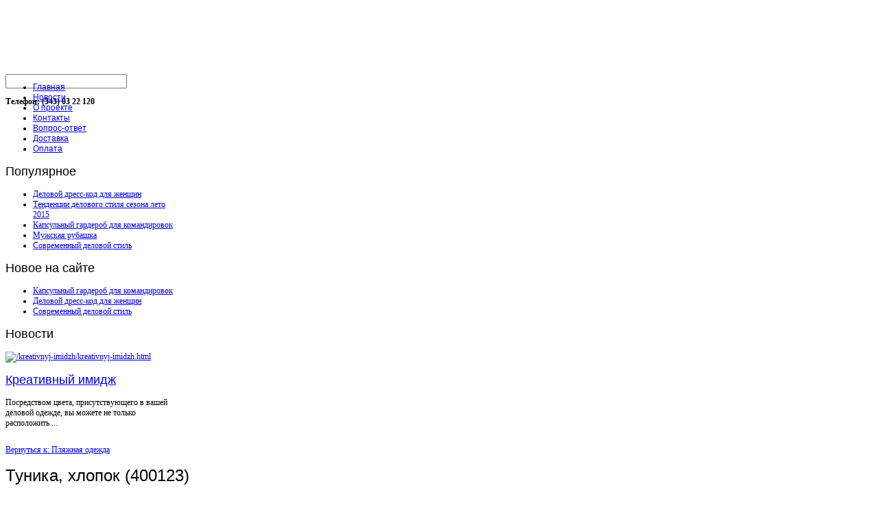

--- FILE ---
content_type: text/html; charset=utf-8
request_url: http://b-look.ru/katalog/plyajnaya-odejda/73801.html
body_size: 8689
content:
<!DOCTYPE html PUBLIC "-//W3C//DTD XHTML 1.0 Transitional//EN" "http://www.w3.org/TR/xhtml1/DTD/xhtml1-transitional.dtd">
<html xmlns="http://www.w3.org/1999/xhtml" xml:lang="ru-ru" lang="ru-ru" >
<head>
  <base href="http://b-look.ru/katalog/plyajnaya-odejda/73801.html" />
  <meta http-equiv="content-type" content="text/html; charset=utf-8" />
  <meta name="keywords" content="Интернет магазин модной женской деловой одежды Екатеринбург для девушек женщин, синяя" />
    <meta name="title" content="Туника, хлопок (400123)" />
  <meta name="description" content="Артикул: 400123 Коллекция: Размеры: 42 (S), 44 (M), 46 (L), 48 (XL) Цвета: Синяя-полоска" />
  <title>Пляжная одежда : Туника, хлопок (400123)</title>
  <link href="/katalog/plyajnaya-odejda/73801.html" rel="canonical" />
  <link href="/templates/Business/favicon.ico" rel="shortcut icon" type="image/vnd.microsoft.icon" />
  <link rel="stylesheet" href="/components/com_virtuemart/assets/css/vmsite-ltr.css" type="text/css" />
  <link rel="stylesheet" href="/components/com_virtuemart/assets/css/facebox.css" type="text/css" />
  <link rel="stylesheet" href="/media/system/css/modal.css" type="text/css" />
  <link rel="stylesheet" href="/modules/mod_sj_basic_news/assets/css/style.css" type="text/css" />
  <link rel="stylesheet" href="/cache/mod_universal_ajaxlivesearch_theme/96/style.css" type="text/css" />
  <script src="//ajax.googleapis.com/ajax/libs/jquery/1.8.1/jquery.min.js" type="text/javascript"></script>
  <script src="/components/com_virtuemart/assets/js/jquery.noconflict.js" type="text/javascript"></script>
  <script src="/components/com_virtuemart/assets/js/vmsite.js" type="text/javascript"></script>
  <script src="/components/com_virtuemart/assets/js/facebox.js" type="text/javascript"></script>
  <script src="/components/com_virtuemart/assets/js/vmprices.js" type="text/javascript"></script>
  <script src="/media/system/js/mootools-core.js" type="text/javascript"></script>
  <script src="/media/system/js/core.js" type="text/javascript"></script>
  <script src="/media/system/js/modal.js" type="text/javascript"></script>
  <script src="/media/system/js/mootools-more.js" type="text/javascript"></script>
  <script src="/modules/mod_sj_basic_news/assets/js/jquery-1.5.min.js" type="text/javascript"></script>
  <script src="/modules/mod_sj_basic_news/assets/js/jsmart.noconflict.js" type="text/javascript"></script>
  <script src="/modules/mod_universal_ajaxlivesearch/engine/dojo.js" type="text/javascript"></script>
  <script src="https://ajax.googleapis.com/ajax/libs/dojo/1.5/dojo/dojo.xd.js" type="text/javascript"></script>
  <script src="/modules/mod_universal_ajaxlivesearch/engine/engine.js" type="text/javascript"></script>
  <script type="text/javascript">
//<![CDATA[ 
vmSiteurl = 'http://b-look.ru/' ;
vmLang = '&lang=ru' ;
Virtuemart.addtocart_popup = '1' ; 
vmCartText = ' %2$s x %1$s добавлен в Вашу корзину.' ;
vmCartError = 'Ошибка обновления корзины' ;
loadingImage = '/components/com_virtuemart/assets/images/facebox/loading.gif' ;
closeImage = '/components/com_virtuemart/assets/images/fancybox/fancy_close.png' ; 
usefancy = false;
//]]>

		window.addEvent('domready', function() {

			SqueezeBox.initialize({});
			SqueezeBox.assign($$('a.modal'), {
				parse: 'rel'
			});
		});
	jQuery(document).ready(function() {
		jQuery("a[rel=vm-additional-images]").facebox();

		var imgtitle = jQuery("span.vm-img-desc").text();
		jQuery("#facebox span").html(imgtitle);
		
		
	});
	
//<![CDATA[
jQuery(document).ready(function() {
		jQuery('#VMmenu02_36717 li.VmClose ul').hide();
		jQuery('#VMmenu02_36717 li .VmArrowdown').click(
		function() {

			if (jQuery(this).parent().next('ul').is(':hidden')) {
				jQuery('#VMmenu02_36717 ul:visible').delay(500).slideUp(500,'linear').parents('li').addClass('VmClose').removeClass('VmOpen');
				jQuery(this).parent().next('ul').slideDown(500,'linear');
				jQuery(this).parents('li').addClass('VmOpen').removeClass('VmClose');
			}
		});
	});
//]]>

  dojo.addOnLoad(function(){
      var ajaxSearch = new AJAXSearch({
        node : dojo.byId('offlajn-ajax-search'),
        productsPerPlugin : 3,
        searchRsWidth : 250,
        resultElementHeight : 66,
        minChars : 2,
        searchBoxCaption : 'найти на сайте...',
        noResultsTitle : 'Результаты(0)',
        noResults : 'Ничего не найдено!',
        searchFormUrl : '/index.php',
        enableScroll : '1',
        showIntroText: '1',
        scount: '10',
        stext: 'No results found. Did you mean?',
        moduleId : '96',
        resultAlign : '0',
        targetsearch: '0',
        linktarget: '0',
        keypressWait: '500'
      })
    });
  </script>

		<link href="http://b-look.ru/templates/Business/css/template.css" rel="stylesheet" type="text/css" />
		<link href="http://b-look.ru/templates/Business/css/blue.css" rel="stylesheet" type="text/css" />
		<link href="http://b-look.ru/templates/Business/css/dark.css" rel="stylesheet" type="text/css" />


									<script type="text/javascript"> var YJSG_topmenu_font = '12px'; </script>
			<script type="text/javascript" src="http://b-look.ru/templates/Business/src/mouseover13.js"></script>
			<script language="javascript" type="text/javascript">	
			window.addEvent('domready', function(){
				new SmoothDrop({
					'container':'horiznav',	
					contpoz: 0,
					horizLeftOffset: 24, // submenus, left offset
					horizRightOffset: -24, // submenus opening into the opposite direction
					horizTopOffset: 20, // submenus, top offset
					verticalTopOffset:17, // main menus top offset
					verticalLeftOffset: 10, // main menus, left offset
					maxOutside: 50
				});
			});				
			</script>	
					<style type="text/css">
			.horiznav li li,.horiznav ul ul a, .horiznav li ul,.YJSG_listContainer{
			width:280px;
		}
			</style>
			
					<link rel="stylesheet" href="http://b-look.ru/templates/Business/css/squirrel/bebas_neue/stylesheet.css" type="text/css" charset="utf-8" />				<style type="text/css">
				  div.title h1,div.title h2,div.componentheading, h1,h2,h3,h4,h5,h6,.yjround h4,.yjsquare h4,.yjround h4 span,.yjsquare h4 span,.horiznav a,#mainlevel li a, .menu li a,.side_vertical a,#tabs li,#yj_tagcloud p,.yjnewsflashu a.itemreadmore,.readon,.button, .validate,.yjround_yj1 h4,.yjsquare_yj1 h4, .yjround_yj2 h4,.yjsquare_yj2 h4{
					  font-weight:normal!important;
					 font-family:'BebasNeue', Arial, sans-serif;}
				</style>
	
<style type="text/css">
.horiznav li ul ul,.subul_main.group_holder ul.subul_main ul.subul_main, .subul_main.group_holder ul.subul_main ul.subul_main ul.subul_main, .subul_main.group_holder ul.subul_main ul.subul_main ul.subul_main ul.subul_main,.horiznav li li li:hover ul.dropline{
	margin-top: -32px!important;
	margin-left:95%!important;
}
</style>
<script type="text/javascript" src="http://b-look.ru/modules/mod_virtuemart_magiczoomplus/core/utils.js"></script><!-- Magic Zoom Plus Joomla 1.7 with VirtueMart 2 module module version v4.4.47 [v1.2.22:v4.0.27] -->
<link type="text/css" href="http://b-look.ru/modules/mod_virtuemart_magiczoomplus/core/magiczoomplus.css" rel="stylesheet" media="screen" />
<script type="text/javascript" src="http://b-look.ru/modules/mod_virtuemart_magiczoomplus/core/magiczoomplus.js"></script>
<script type="text/javascript">
	MagicZoomPlus.options = {
		'expand-speed': 500,
		'restore-speed': -1,
		'expand-effect': 'back',
		'restore-effect': 'linear',
		'expand-align': 'screen',
		'expand-position': 'center',
		'expand-size': 'fit-screen',
		'background-color': '#000000',
		'background-opacity': 30,
		'background-speed': 200,
		'caption-speed': 250,
		'caption-position': 'bottom',
		'caption-height': 300,
		'caption-width': 300,
		'buttons': 'show',
		'buttons-position': 'auto',
		'buttons-display': 'previous, next, close',
		'loading-msg': 'Loading zoom...',
		'loading-opacity': 75,
		'slideshow-effect': 'dissolve',
		'slideshow-speed': 800,
		'z-index': 10001,
		'expand-trigger': 'click',
		'restore-trigger': 'auto',
		'expand-trigger-delay': 200,
		'opacity': 50,
		'zoom-width': 300,
		'zoom-height': 300,
		'zoom-position': 'right',
		'selectors-change': 'click',
		'selectors-mouseover-delay': 60,
		'smoothing-speed': 40,
		'zoom-distance': 15,
		'zoom-fade-in-speed': 200,
		'zoom-fade-out-speed': 200,
		'fps': 25,
		'loading-position-x': -1,
		'loading-position-y': -1,
		'x': -1,
		'y': -1,
		'show-title': false,
		'selectors-effect': 'false',
		'selectors-effect-speed': 400,
		'zoom-align': 'top',
		'zoom-window-effect': 'false',
		'selectors-class': '',
		'hint-text': 'Zoom',
		'hint-opacity': 75,
		'initialize-on': 'load',
		'hint-position': 'tl',
		'right-click': 'false',
		'disable-zoom': false,
		'disable-expand': false,
		'keep-thumbnail': false,
		'show-loading': false,
		'slideshow-loop': false,
		'keyboard': false,
		'keyboard-ctrl': false,
		'drag-mode': false,
		'always-show-zoom': false,
		'smoothing': false,
		'opacity-reverse': false,
		'click-to-activate': false,
		'click-to-deactivate': false,
		'preload-selectors-small': false,
		'preload-selectors-big': false,
		'zoom-fade': false,
		'move-on-click': false,
		'preserve-position': false,
		'fit-zoom-window': false,
		'entire-image': false,
		'hint': false,
		'pan-zoom': false,
		'caption-source': 'span'
	}
</script>
<!-- Magic Zoom Plus Joomla 1.7 with VirtueMart 2 module module version v4.4.47 [v1.2.22:v4.0.27] -->
<link type="text/css" href="http://b-look.ru/modules/mod_virtuemart_magiczoomplus/core/magicscroll.css" rel="stylesheet" media="screen" />
<script type="text/javascript" src="http://b-look.ru/modules/mod_virtuemart_magiczoomplus/core/magicscroll.js"></script>
<script type="text/javascript">MagicScroll.options = {}</script></head>
<body id="stylef6">
<div id="centertop" style="font-size:12px; width:1000px;">
	<div class="center_in">
  		  		 <!--header-->
  <div id="header" style="height:100px;">
      <div id="logo" class="png" style="height:100px;width:27.2%;">
           <a href="http://b-look.ru/" style="height:100px;"></a>
          </div>
    <!-- end logo -->
   <div id="yjsgheadergrid" style="width:72.8%;">
		<div id="header1" class="yjsgxhtml" style="width:50.00%;">
		<div class="yjsquare">
    <div class="yjsquare_in">          
<div id="offlajn-ajax-search">
  <div class="offlajn-ajax-search-container">
  <form id="search-form" action="/component/search/" method="get" onSubmit="return false;">
    <div class="offlajn-ajax-search-inner">
            <input type="text" name="searchword" id="search-area" value="" autocomplete="off" />
        <input type="hidden" name="option" value="com_search" />
              <div id="search-area-close"></div>
      <div id="ajax-search-button"><div class="magnifier"></div></div>
      <div class="ajax-clear"></div>
    </div>
  </form>
  <div class="ajax-clear"></div>
  </div>
</div>
<div class="ajax-clear"></div>
</div>
</div>

	</div>
		<div id="header2" class="yjsgxhtml" style="width:50.00%;">
		<div class="yjsquare">
    <div class="yjsquare_in"><p><strong>Телефон: (343) 03 22 120</strong></p>
<p> </p></div>
</div>

	</div>
	</div>
  </div>
  <!-- end header -->
	</div>
	    <!--top menu-->
<div id="topmenu_holder">
    <div class="top_menu" style="font-size:12px;">
        <div id="horiznav" class="horiznav">	<ul class="menunav">
	<li class="item101"><span class="mymarg"><a class="yjanchor " href="/"><span class="yjm_has_none"><span class="yjm_title">Главная</span></span></a></span></li><li class="item119"><span class="mymarg"><a class="yjanchor " href="/novosti.html"><span class="yjm_has_none"><span class="yjm_title">Новости</span></span></a></span></li><li class="item242"><span class="mymarg"><a class="yjanchor " href="/o-proekte.html"><span class="yjm_has_none"><span class="yjm_title">О проекте</span></span></a></span></li><li class="item243"><span class="mymarg"><a class="yjanchor " href="/kontakty.html"><span class="yjm_has_none"><span class="yjm_title">Контакты</span></span></a></span></li><li class="item244"><span class="mymarg"><a class="yjanchor " href="/vopros-otvet.html"><span class="yjm_has_none"><span class="yjm_title">Вопрос-ответ</span></span></a></span></li><li class="item245"><span class="mymarg"><a class="yjanchor " href="/dostavka.html"><span class="yjm_has_none"><span class="yjm_title">Доставка</span></span></a></span></li><li class="item246"><span class="mymarg"><a class="yjanchor " href="/oplata.html"><span class="yjm_has_none"><span class="yjm_title">Оплата</span></span></a></span></li></ul></div>
    </div>
</div>
    <!-- end top menu -->
</div>
<!-- end centartop-->
<div id="centerbottom" style="font-size:12px; width:1000px;">
	<div class="center_in">
		<div id="yjsg2">
		<div id="adv1" class="yjsgxhtml" style="width:25%;">
		<div class="yjsquare">
    <h2>
    <span>Популярное</span>  </h2>
    <div class="yjsquare_in"><ul class="mostread">
	<li>
		<a href="/delovoj-dress-kod/delovoj-dress-kod-dlya-zhenshchin.html">
			Деловой дресс-код для женщин </a>
	</li>
	<li>
		<a href="/kreativnyj-imidzh/tendentsii-delovogo-stilya-sezona-leto-2015.html">
			Тенденции делового стиля сезона лето 2015</a>
	</li>
	<li>
		<a href="/kapsulnyj-garderob/kapsulnyj-garderob-dlya-komandirovok.html">
			Капсульный гардероб для командировок</a>
	</li>
	<li>
		<a href="/novosti/muzhskaya-rubashka.html">
			Мужская рубашка</a>
	</li>
	<li>
		<a href="/sovremennyj-stil/sovremennyj-delovoj-stil.html">
			Современный деловой стиль </a>
	</li>
</ul>
</div>
</div>
<div class="yjsquare">
    <h2>
    <span>Новое</span> на сайте  </h2>
    <div class="yjsquare_in"><ul class="latestnews">
	<li>
		<a href="/kapsulnyj-garderob/kapsulnyj-garderob-dlya-komandirovok.html">
			Капсульный гардероб для командировок</a>
	</li>
	<li>
		<a href="/delovoj-dress-kod/delovoj-dress-kod-dlya-zhenshchin.html">
			Деловой дресс-код для женщин </a>
	</li>
	<li>
		<a href="/sovremennyj-stil/sovremennyj-delovoj-stil.html">
			Современный деловой стиль </a>
	</li>
</ul>
</div>
</div>
<div class="yjsquare">
    <h2>
    <span>Новости</span>  </h2>
    <div class="yjsquare_in">
	<div class="widget-wrap">
   <div class="173 post ">
        <div class="post-inner">
	        	        	<a class="alignleft" title="Креативный имидж" target="_self" href="/kreativnyj-imidzh/kreativnyj-imidzh.html">
	        		<img src="/images/stories/9.jpg" title="Креативный имидж" alt="/kreativnyj-imidzh/kreativnyj-imidzh.html"   style="width: 50px; height:50px;" />
	        	</a>
	        		        <h2>
		        	<a title="Креативный имидж" target="_self" href="/kreativnyj-imidzh/kreativnyj-imidzh.html">Креативный имидж</a>
		        </h2>
		   	            <p class="basicnews-desc">Посредством цвета, присутствующего в вашей деловой одежде, вы можете не только расположить ...</p>
	       		           </div>
  </div>  
  </div>
	

</div>
</div>

	</div>
		<div id="adv3" class="yjsgxhtml" style="width:75%;">
		<div class="yjsquare">
    <div class="yjsquare_in"><p><img src="/images/stories/main.jpg" border="0" alt="" /></p></div>
</div>

	</div>
	</div>
  		        		<script type="text/javascript">
<!--
var _acic={dataProvider:10};(function(){var e=document.createElement("script");e.type="text/javascript";e.async=true;e.src="https://www.acint.net/aci.js";var t=document.getElementsByTagName("script")[0];t.parentNode.insertBefore(e,t)})()
//-->
</script><!--3515058508236--><div id='QrPX_3515058508236'></div>       <!--MAIN LAYOUT HOLDER -->
<div id="holder3">
  <!-- messages -->
  
<div id="system-message-container">
</div>
  <!-- end messages -->
  <!-- MID BLOCK -->
  <div id="midblock" style="width:68%;">
    <div class="insidem">
                  <!-- component -->
      
<div class="productdetails-view productdetails">

    
		<div class="back-to-category">
    	<a href="/katalog/plyajnaya-odejda.html" class="product-details" title="Пляжная одежда">Вернуться к: Пляжная одежда</a>
	</div>

        <h1>Туника, хлопок (400123)</h1>
    
    
    
    
    
    <div>
	<div class="width60 floatleft">
	<div class="main-image">

		<script type="text/javascript">MagicScroll.extraOptions.MagicToolboxSelectors7380 = {'direction':'right'};</script> <!-- Begin magiczoomplus --> <div class="MagicToolboxContainer" style="width: 200px">     <a style="margin:0 auto;" class="MagicZoomPlus" id="MagicZoomPlusImage7380" href="http://b-look.ru/images/stories/virtuemart/product/pic_54835110240a8.jpg" rel="zoom-width:250;zoom-height:250;keep-thumbnail:true;opacity-reverse:true;zoom-fade:true;smoothing:true;pan-zoom:true;preload-selectors-small:true;preload-selectors-big:true;selectors-change:click;"><img src="http://b-look.ru/images/stories/virtuemart/product/resized/magictoolbox_cache/5101ee6c70a1d7e646f8f1c67cbd3f81/7/3/7380/thumb200x200/8684ffb0ba18aff30860ee79bb4dbb6d.jpg" alt="" /></a>              <div id="MagicToolboxSelectors7380" class="MagicToolboxSelectorsContainer" style="margin-top: 5px">         <a style="margin-bottom: 1px; margin-right: 1px" href="http://b-look.ru/images/stories/virtuemart/product/pic_54835110240a8.jpg" rel="zoom-id: MagicZoomPlusImage7380;caption-source: a:title;zoom-width:250;zoom-height:250;keep-thumbnail:true;opacity-reverse:true;zoom-fade:true;smoothing:true;pan-zoom:true;preload-selectors-small:true;preload-selectors-big:true;selectors-change:click;;" rev="http://b-look.ru/images/stories/virtuemart/product/resized/magictoolbox_cache/5101ee6c70a1d7e646f8f1c67cbd3f81/7/3/7380/thumb200x200/8684ffb0ba18aff30860ee79bb4dbb6d.jpg"><img src="http://b-look.ru/images/stories/virtuemart/product/resized/magictoolbox_cache/5101ee6c70a1d7e646f8f1c67cbd3f81/7/3/7380/selector50x50/8684ffb0ba18aff30860ee79bb4dbb6d.jpg" alt="" /></a>        <div style="clear: both"></div>     </div>                  <div>             </div>     </div> <!-- End magiczoomplus --> <span class="vm-img-desc">pic_54835110240a8.jpg</span>
		<div class="clear"></div>
	</div>
		</div>

	<div class="width40 floatright">
	    <div class="spacer-buy-area">

		
		<br /><div class="product-price" id="productPrice7380">
	<strong></strong><span class="price-crossed" ></span></div>

		
<div class="addtocart-area">

	<form method="post" class="product js-recalculate" action="/katalog.html">
		<input name="quantity" type="hidden" value="1" />
				<input type="hidden" name="option" value="com_virtuemart"/>
		<input type="hidden" name="view" value="cart"/>
		<input type="hidden" name="virtuemart_product_id[]" value="7380"/>
		<input type="hidden" class="pname" value="Туника, хлопок (400123)"/>
	</form>
	<div class="clear"></div>
</div>

		

		
	    </div>
	</div>
	<div class="clear"></div>
    </div>

	
	        <div class="product-description">
	    	<span class="title">Описание</span>
	Артикул: 400123   Коллекция:      Размеры: 42 (S), 44 (M), 46 (L), 48 (XL)   Цвета: Синяя-полоска        </div>
	
    

</div>
<noindex><script type="text/javascript" src="//yandex.st/share/share.js" charset="utf-8"></script>
<div class="yashare-auto-init" data-yashareL10n="ru" data-yashareType="none" data-yashareQuickServices="yaru,vkontakte,facebook,twitter,odnoklassniki,moimir,lj,moikrug,gplus"></div> </noindex>
      <!-- end component -->
            <div id="yjsgbodybottom" style="font-size:12px;">
		<div id="bodybottom1" class="yjsgxhtml" style="width:100.00%;">
		<div class="yjsquare">
    <div class="yjsquare_in"></div>
</div>

	</div>
	</div>
	  <div class="clearm"></div>
    </div>
    <!-- end mid block insidem class -->
  </div>
  <!-- end mid block div -->
    <!-- left block -->
  <div id="leftblock" style="width:30%;">
    <div class="inside">
      <div class="yjsquare">
    <div class="yjsquare_in">
	<div class="widget-wrap">
   <div class="180 post ">
        <div class="post-inner">
	        	        	<a class="alignleft" title="Выбираем цвет делового костюма" target="_self" href="/kreativnyj-imidzh/vybiraem-tsvet-delovogo-kostyuma.html">
	        		<img src="/images/stories/8.jpg" title="Выбираем цвет делового костюма" alt="/kreativnyj-imidzh/vybiraem-tsvet-delovogo-kostyuma.html"   style="width: 120px; height:120px;" />
	        	</a>
	        		        <h2>
		        	<a title="Выбираем цвет делового костюма" target="_self" href="/kreativnyj-imidzh/vybiraem-tsvet-delovogo-kostyuma.html">Выбираем цвет делового костюма</a>
		        </h2>
		   	            <p class="basicnews-desc">Современная деловая мода довольно разнообразна и довольно демократична.
Наибольшего комфорта в одежде хочется, конечно же, в холодное время года.
В ...</p>
	       		           </div>
  </div>  
    <div class="180 post ">
        <div class="post-inner">
	        	        	<a class="alignleft" title="Креативный имидж" target="_self" href="/kreativnyj-imidzh/kreativnyj-imidzh.html">
	        		<img src="/images/stories/9.jpg" title="Креативный имидж" alt="/kreativnyj-imidzh/kreativnyj-imidzh.html"   style="width: 120px; height:120px;" />
	        	</a>
	        		        <h2>
		        	<a title="Креативный имидж" target="_self" href="/kreativnyj-imidzh/kreativnyj-imidzh.html">Креативный имидж</a>
		        </h2>
		   	            <p class="basicnews-desc">Посредством цвета, присутствующего в вашей деловой одежде, вы можете не только расположить собеседника к себе, но даже инициировать откровенный ...</p>
	       		           </div>
  </div>  
  </div>
	

</div>
</div>
<div class="yjsquare">
    <div class="yjsquare_in"><ul class="menu">
<li id="item-247"><a class="mainlevel" href="/aktsii-skidki.html" >Акции, скидки</a></li><li id="item-248"><a class="mainlevel" href="/brendy.html" >Бренды</a></li><li id="item-249"><a class="mainlevel" href="/komentarii-stilista.html" >Коментарии стилиста</a></li><li id="item-250"><a class="mainlevel" href="/primerka-u-vas.html" >Примерка у вас</a></li><li id="item-251"><a class="mainlevel" href="/shkola-dresskoda.html" >Школа дресскода</a></li><li id="item-118"><a class="mainlevel" href="/karta-sajta.html" >Карта сайта</a></li><li id="item-185"><a class="mainlevel" href="/katalog-odezhdy.html" >Каталог одежды</a></li></ul></div>
</div>
<div class="yjsquare">
    <div class="yjsquare_in"><ul class="menu">
<li id="item-132"><a class="mainlevel" href="/delovoj-dress-kod.html" >Деловой дресс-код</a></li><li id="item-182"><a class="mainlevel" href="/kapsulnyj-garderob.html" >Капсульный гардероб</a></li><li id="item-183"><a class="mainlevel" href="/kreativnyj-imidzh.html" >Креативный имидж</a></li><li id="item-184"><a class="mainlevel" href="/sovremennyj-stil.html" >Современный стиль </a></li></ul></div>
</div>
<div class="yjsquare">
    <h2>
    <span>Каталог</span> одежды и аксессуаров  </h2>
    <div class="yjsquare_in">
<ul class="VMmenu" id="VMmenu02_36717" >

<li class="VmClose">
	<div>
		<a href="/katalog/verxnyaya-odejda.html" >Верхняя одежда</a>	</div>
</li>

<li class="VmClose">
	<div>
		<a href="/katalog/djinsy-jenskie.html" >Джинсы женские</a>	</div>
</li>

<li class="VmClose">
	<div>
		<a href="/katalog/jakety-i-jilety.html" >Жакеты и жилеты</a>	</div>
</li>

<li class="VmClose">
	<div>
		<a href="/katalog/jenskaya-odejda.html" >Женская одежда</a>	</div>
</li>

<li class="VmClose">
	<div>
		<a href="/katalog/jenskie-bryuki-shorty.html" >Женские брюки, шорты</a>	</div>
</li>

<li class="VmClose">
	<div>
		<a href="/katalog/jenskoe-bele.html" >Женское белье</a>	</div>
</li>

<li class="VmClose">
	<div>
		<a href="/katalog/kofty-tuniki.html" >Кофты, туники</a>	</div>
</li>

<li class="VmClose">
	<div>
		<a href="/katalog/odejda-dlya-beremennyx-i-kormyashix.html" >Одежда для беременных и кормящих</a>	</div>
</li>

<li class="VmClose">
	<div>
		<a href="/katalog/platya.html" >Платья</a>	</div>
</li>

<li class="VmOpen">
	<div>
		<a href="/katalog/plyajnaya-odejda.html" >Пляжная одежда</a>	</div>
</li>

<li class="VmClose">
	<div>
		<a href="/katalog/sportivnye-kostyumy.html" >Спортивные костюмы</a>	</div>
</li>

<li class="VmClose">
	<div>
		<a href="/katalog/topy-futbolki-bluzy.html" >Топы, футболки, блузы</a>	</div>
</li>

<li class="VmClose">
	<div>
		<a href="/katalog/sharfy-platki.html" >Шарфы, платки</a>	</div>
</li>

<li class="VmClose">
	<div>
		<a href="/katalog/shuby.html" >Шубы</a>	</div>
</li>

<li class="VmClose">
	<div>
		<a href="/katalog/yubki.html" >Юбки</a>	</div>
</li>
</ul>
</div>
</div>
<div class="yjsquare">
    <div class="yjsquare_in"></div>
</div>
<div class="yjsquare">
    <div class="yjsquare_in"></div>
</div>

    </div>
  </div>
  <!-- end left block -->
    <!-- END MID BLOCK -->
    </div>
<!-- end holder div -->
          <!-- pathway -->
<div id="pathway">&nbsp;&nbsp;
  <span class="yjsg_breadcrumbs">
<a href="/" class="pathway">Главная</a><a href="/katalog.html" class="pathway">Каталог</a><a href="/katalog/plyajnaya-odejda.html" class="pathway">Пляжная одежда</a>Туника, хлопок (400123)</span>

</div>
<!-- end pathway -->

         	   <br>
   	   	   <div class="foot">
   </div>
   </div>
</div>
<!-- end centerbottom-->
   <!-- footer -->

        <div id="footmod">
      Copyright 2014 Телефон: (343) 03 22 120<br><br>
            
            <!--LiveInternet counter--><script type="text/javascript"><!--
document.write("<a href='http://www.liveinternet.ru/click' "+
"target=_blank><img src='//counter.yadro.ru/hit?t26.1;r"+
escape(document.referrer)+((typeof(screen)=="undefined")?"":
";s"+screen.width+"*"+screen.height+"*"+(screen.colorDepth?
screen.colorDepth:screen.pixelDepth))+";u"+escape(document.URL)+
";"+Math.random()+
"' alt='' title='LiveInternet: показано число посетителей за"+
" сегодня' "+
"border='0' width='88' height='15'><\/a>")
//--></script><!--/LiveInternet-->
        </div>
     </body>
</html>